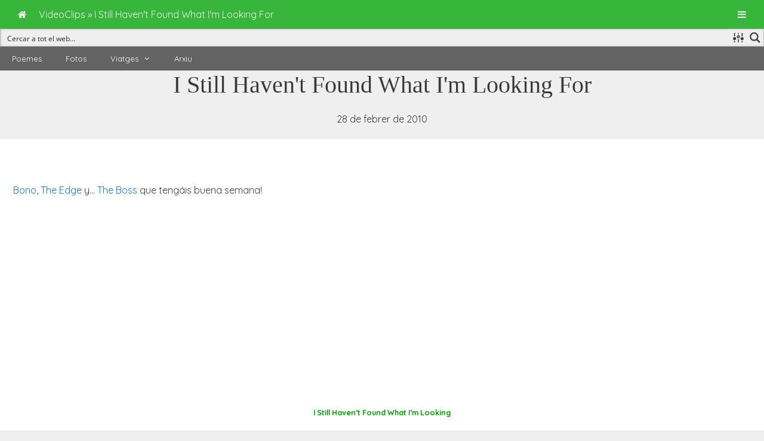

--- FILE ---
content_type: text/css
request_url: https://www.lluisribes.net/wp-content/cache/wpfc-minified/30xlj6jc/c74nd.css
body_size: 1238
content:
@font-face{font-family:'lsi-fontello';src:url(//www.lluisribes.net/wp-content/plugins/lightweight-social-icons/fonts/fontello.eot);src:url(//www.lluisribes.net/wp-content/plugins/lightweight-social-icons/fonts/fontello.eot#iefix) format('embedded-opentype'), url(//www.lluisribes.net/wp-content/plugins/lightweight-social-icons/fonts/fontello.woff) format('woff'), url(//www.lluisribes.net/wp-content/plugins/lightweight-social-icons/fonts/fontello.ttf) format('truetype'), url(//www.lluisribes.net/wp-content/plugins/lightweight-social-icons/fonts/fontello.svg#fontello) format('svg');font-weight:normal;font-style:normal}[class^="lsicon-"]:before,[class*=" lsicon-"]:before{font-family:"lsi-fontello";font-style:normal;font-weight:normal;speak:none;display:inline-block;text-decoration:inherit;width:1.2em;text-align:center;font-variant:normal;text-transform:none;line-height:1.2em}.lsicon-email-alt:before{content:'\e800'}.lsicon-email:before{content:'\e801'}.lsicon-email-squared:before{content:'\e802'}.lsicon-rss:before{content:'\e803'}.lsicon-rss-squared:before{content:'\e804'}.lsicon-phone:before{content:'\e805'}.lsicon-phone-squared:before{content:'\e806'}.lsicon-codepen:before{content:'\e807'}.lsicon-delicious:before{content:'\e808'}.lsicon-deviantart:before{content:'\e809'}.lsicon-digg:before{content:'\e80a'}.lsicon-dribbble:before{content:'\e80b'}.lsicon-dropbox:before{content:'\e80c'}.lsicon-facebook:before{content:'\e80d'}.lsicon-facebook-squared:before{content:'\e80e'}.lsicon-flickr:before{content:'\e80f'}.lsicon-foursquare:before{content:'\e810'}.lsicon-git-squared:before{content:'\e811'}.lsicon-git:before{content:'\e812'}.lsicon-github:before{content:'\e813'}.lsicon-github-squared:before{content:'\e814'}.lsicon-github-circled:before{content:'\e815'}.lsicon-google:before{content:'\e816'}.lsicon-gplus:before{content:'\e817'}.lsicon-gplus-squared:before{content:'\e818'}.lsicon-instagram:before{content:'\e819'}.lsicon-jsfiddle:before{content:'\e81a'}.lsicon-linkedin-squared:before{content:'\e81b'}.lsicon-linkedin:before{content:'\e81c'}.lsicon-pinterest-circled:before{content:'\e81d'}.lsicon-pinterest:before{content:'\e81e'}.lsicon-reddit:before{content:'\e81f'}.lsicon-reddit-squared:before{content:'\e820'}.lsicon-skype:before{content:'\e821'}.lsicon-soundcloud:before{content:'\e822'}.lsicon-spotify:before{content:'\e823'}.lsicon-stackexchange:before{content:'\e824'}.lsicon-stackoverflow:before{content:'\e825'}.lsicon-stumbleupon:before{content:'\e826'}.lsicon-stumbleupon-circled:before{content:'\e827'}.lsicon-tumblr-squared:before{content:'\e828'}.lsicon-tumblr:before{content:'\e829'}.lsicon-twitter-squared:before{content:'\e82a'}.lsicon-twitter:before{content:'\e82b'}.lsicon-vimeo:before{content:'\e82c'}.lsicon-vine:before{content:'\e82d'}.lsicon-wordpress:before{content:'\e82e'}.lsicon-youtube:before{content:'\e82f'}.lsicon-youtube-squared:before{content:'\e830'}.lsicon-itunes:before{content:'\e831'}.lsicon-steam:before{content:'\e832'}.lsicon-steam-squared:before{content:'\e833'}.lsicon-behance:before{content:'\e834'}.lsicon-behance-squared:before{content:'\e835'}.lsicon-yelp:before{content:'\e836'}.lsicon-twitch:before{content:'\e837'}.lsicon-fivehundredpx:before{content:'\e838'}.lsicon-angellist:before{content:'\e839'}.lsicon-bloglovin-squared:before{content:'\e83a'}.lsicon-bloglovin:before{content:'\e83b';font-size:80%}.lsicon-paper-plane:before{content:'\e83c'}.lsicon-vkontakte:before{content:'\e83d'}.lsicon-bitbucket:before{content:'\e83e'}.lsicon-bandcamp:before{content:'\e83f'}.lsicon-xing:before{content:'\e840'}.lsicon-yahoo:before{content:'\e841'}.lsicon-snapchat:before{content:'\e842'}.lsicon-snapchat-square:before{content:'\e843'}.lsicon-tripadvisor:before{content:'\e844'}.lsicon-houzz:before{content:'\e845'}.lsicon-mixcloud:before{content:'\e846'}.lsicon-lastfm:before{content:'\e847'}.lsicon-lastfm-squared:before{content:'\e848'}.lsi-social-icons{margin:0 !important;padding:0 !important;list-style-type:none !important;display:block !important}.lsi-social-icons li:before,.lsi-social-icons li:after{content:'' !important;display:none !important}.lsi-social-icons li{padding:0 !important;display:inline-block !important;*display:inline;*zoom:1;float:none !important;margin:0 8px 8px 0 !important;list-style-type:none !important}.lsi-social-icons li a{padding:8px;width:1.2em;line-height:1.2em;text-align:center;display:block;text-decoration:none !important;font-style:normal !important;font-weight:normal !important;text-transform:none !important;speak:none;-moz-transition:background-color 0.2s ease-in-out 0s;-webkit-transition:background-color 0.2s ease-in-out 0s;transition:background-color 0.2s ease-in-out 0s;-moz-box-sizing:content-box;-webkit-box-sizing:content-box;box-sizing:content-box}.tooltipster-default{border-radius:5px;border:0;background:#000;color:#fff}.tooltipster-default .tooltipster-content{font-family:inherit;font-size:12px;line-height:13px;padding:8px 10px;overflow:hidden}.tooltipster-icon{cursor:help;margin-left:4px}.tooltipster-base{padding:0;font-size:0;line-height:0;position:absolute;left:0;top:0;z-index:9999999;pointer-events:none;width:auto;overflow:visible}.tooltipster-base .tooltipster-content{overflow:hidden}.tooltipster-arrow{display:block;text-align:center;width:100%;height:100%;position:absolute;top:0;left:0;z-index:-1}.tooltipster-arrow span,.tooltipster-arrow-border{display:block;width:0;height:0;position:absolute}.tooltipster-arrow-top span,.tooltipster-arrow-top-right span,.tooltipster-arrow-top-left span{border-left:8px solid transparent !important;border-right:8px solid transparent !important;border-top:8px solid;bottom:-7px}.tooltipster-arrow-top .tooltipster-arrow-border,.tooltipster-arrow-top-right .tooltipster-arrow-border,.tooltipster-arrow-top-left .tooltipster-arrow-border{border-left:9px solid transparent !important;border-right:9px solid transparent !important;border-top:9px solid;bottom:-7px}.tooltipster-arrow-bottom span,.tooltipster-arrow-bottom-right span,.tooltipster-arrow-bottom-left span{border-left:8px solid transparent !important;border-right:8px solid transparent !important;border-bottom:8px solid;top:-7px}.tooltipster-arrow-bottom .tooltipster-arrow-border,.tooltipster-arrow-bottom-right .tooltipster-arrow-border,.tooltipster-arrow-bottom-left .tooltipster-arrow-border{border-left:9px solid transparent !important;border-right:9px solid transparent !important;border-bottom:9px solid;top:-7px}.tooltipster-arrow-top span,.tooltipster-arrow-top .tooltipster-arrow-border,.tooltipster-arrow-bottom span,.tooltipster-arrow-bottom .tooltipster-arrow-border{left:0;right:0;margin:0 auto}.tooltipster-arrow-top-left span,.tooltipster-arrow-bottom-left span{left:6px}.tooltipster-arrow-top-left .tooltipster-arrow-border,.tooltipster-arrow-bottom-left .tooltipster-arrow-border{left:5px}.tooltipster-arrow-top-right span,.tooltipster-arrow-bottom-right span{right:6px}.tooltipster-arrow-top-right .tooltipster-arrow-border,.tooltipster-arrow-bottom-right .tooltipster-arrow-border{right:5px}.tooltipster-arrow-left span,.tooltipster-arrow-left .tooltipster-arrow-border{border-top:8px solid transparent !important;border-bottom:8px solid transparent !important;border-left:8px solid;top:50%;margin-top:-7px;right:-7px}.tooltipster-arrow-left .tooltipster-arrow-border{border-top:9px solid transparent !important;border-bottom:9px solid transparent !important;border-left:9px solid;margin-top:-8px}.tooltipster-arrow-right span,.tooltipster-arrow-right .tooltipster-arrow-border{border-top:8px solid transparent !important;border-bottom:8px solid transparent !important;border-right:8px solid;top:50%;margin-top:-7px;left:-7px}.tooltipster-arrow-right .tooltipster-arrow-border{border-top:9px solid transparent !important;border-bottom:9px solid transparent !important;border-right:9px solid;margin-top:-8px}.tooltipster-fade{opacity:0;-webkit-transition-property:opacity;-moz-transition-property:opacity;-o-transition-property:opacity;-ms-transition-property:opacity;transition-property:opacity}.tooltipster-fade-show{opacity:1}.tooltipster-content-changing{opacity:0.5;-webkit-transform:scale(1.1, 1.1);-moz-transform:scale(1.1, 1.1);-o-transform:scale(1.1, 1.1);-ms-transform:scale(1.1, 1.1);transform:scale(1.1, 1.1)}